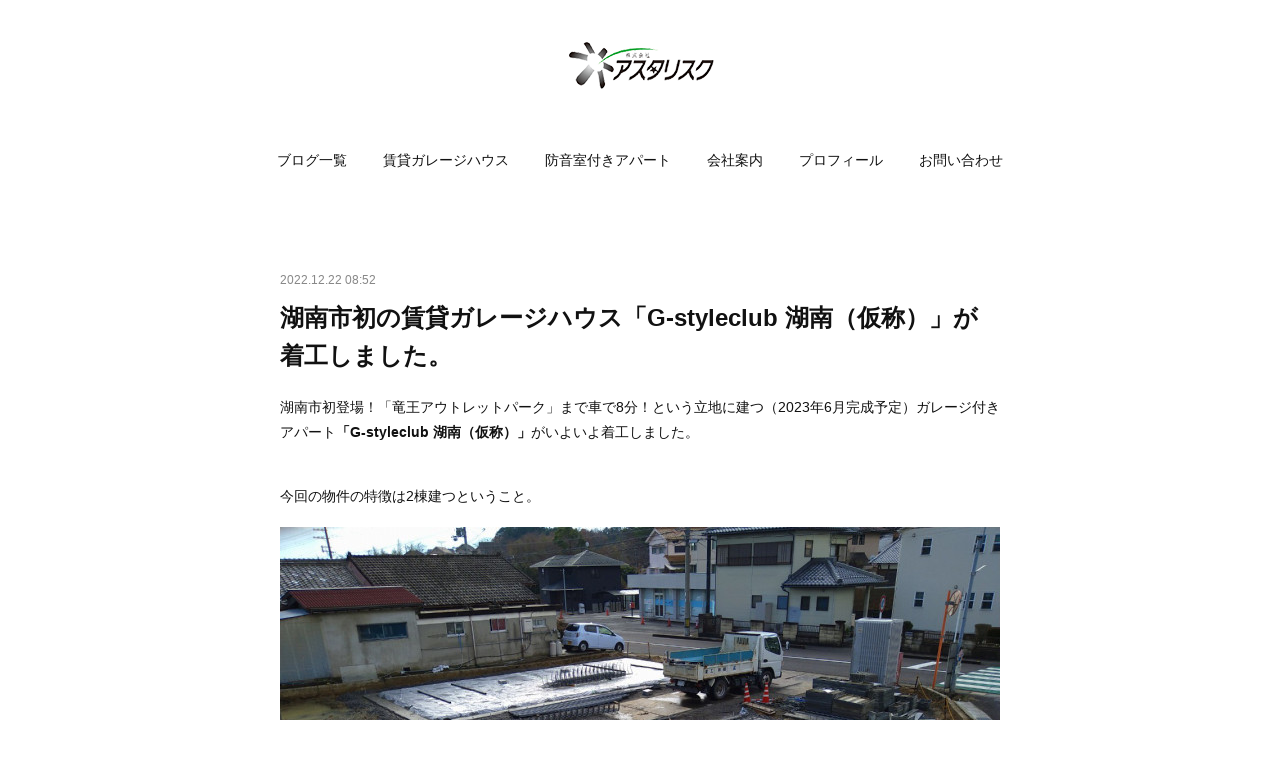

--- FILE ---
content_type: text/html; charset=utf-8
request_url: https://blog.asterisk-shiga.co.jp/posts/39997765
body_size: 10928
content:
<!doctype html>

            <html lang="ja" data-reactroot=""><head><meta charSet="UTF-8"/><meta http-equiv="X-UA-Compatible" content="IE=edge"/><meta name="viewport" content="width=device-width,user-scalable=no,initial-scale=1.0,minimum-scale=1.0,maximum-scale=1.0"/><title data-react-helmet="true">湖南市初の賃貸ガレージハウス「G-styleclub 湖南（仮称）」が着工しました。 | 滋賀・京都で賃貸ガレージハウスと防音室付きアパートを展開</title><link data-react-helmet="true" rel="canonical" href="https://blog.asterisk-shiga.co.jp/posts/39997765/"/><meta name="description" content="湖南市初登場！「竜王アウトレットパーク」まで車で8分！という立地に建つ（2023年6月完成予定）ガレージ付きアパート「G-styleclub 湖南（仮称）」がいよいよ着工しました。今回の物件の特徴は2"/><meta name="google-site-verification" content="o4O_vwk9nyhTv1yy1LXHDacrfs24AOQrtaqeQ3w7Usk"/><meta property="fb:app_id" content="522776621188656"/><meta property="og:url" content="https://blog.asterisk-shiga.co.jp/posts/39997765"/><meta property="og:type" content="article"/><meta property="og:title" content="湖南市初の賃貸ガレージハウス「G-styleclub 湖南（仮称）」が着工しました。"/><meta property="og:description" content="湖南市初登場！「竜王アウトレットパーク」まで車で8分！という立地に建つ（2023年6月完成予定）ガレージ付きアパート「G-styleclub 湖南（仮称）」がいよいよ着工しました。今回の物件の特徴は2"/><meta property="og:image" content="https://cdn.amebaowndme.com/madrid-prd/madrid-web/images/sites/428987/6db4bd6a8d0ddb72943038f534bb7864_13ff317d99edfa804fb7d846785d96e7.jpg"/><meta property="og:site_name" content="滋賀・京都で賃貸ガレージハウスと防音室付きアパートを展開"/><meta property="og:locale" content="ja_JP"/><meta name="twitter:card" content="summary_large_image"/><meta name="twitter:site" content="@amebaownd"/><meta name="twitter:title" content="湖南市初の賃貸ガレージハウス「G-styleclub 湖南（仮称）」が着工しました。 | 滋賀・京都で賃貸ガレージハウスと防音室付きアパートを展開"/><meta name="twitter:description" content="湖南市初登場！「竜王アウトレットパーク」まで車で8分！という立地に建つ（2023年6月完成予定）ガレージ付きアパート「G-styleclub 湖南（仮称）」がいよいよ着工しました。今回の物件の特徴は2"/><meta name="twitter:image" content="https://cdn.amebaowndme.com/madrid-prd/madrid-web/images/sites/428987/6db4bd6a8d0ddb72943038f534bb7864_13ff317d99edfa804fb7d846785d96e7.jpg"/><meta name="twitter:app:id:iphone" content="911640835"/><meta name="twitter:app:url:iphone" content="amebaownd://public/sites/428987/posts/39997765"/><meta name="twitter:app:id:googleplay" content="jp.co.cyberagent.madrid"/><meta name="twitter:app:url:googleplay" content="amebaownd://public/sites/428987/posts/39997765"/><meta name="twitter:app:country" content="US"/><link rel="amphtml" href="https://amp.amebaownd.com/posts/39997765"/><link rel="alternate" type="application/rss+xml" title="滋賀・京都で賃貸ガレージハウスと防音室付きアパートを展開" href="https://blog.asterisk-shiga.co.jp/rss.xml"/><link rel="alternate" type="application/atom+xml" title="滋賀・京都で賃貸ガレージハウスと防音室付きアパートを展開" href="https://blog.asterisk-shiga.co.jp/atom.xml"/><link rel="sitemap" type="application/xml" title="Sitemap" href="/sitemap.xml"/><link href="https://static.amebaowndme.com/madrid-frontend/css/user.min-a66be375c.css" rel="stylesheet" type="text/css"/><link href="https://static.amebaowndme.com/madrid-frontend/css/belle/index.min-a66be375c.css" rel="stylesheet" type="text/css"/><link rel="icon" href="https://cdn.amebaowndme.com/madrid-prd/madrid-web/images/sites/428987/608383decbeb3d603ca0dd2f039b0606_66af2654b13bd97ade2821fea6c5afcf.png?width=32&amp;height=32"/><link rel="apple-touch-icon" href="https://cdn.amebaowndme.com/madrid-prd/madrid-web/images/sites/428987/608383decbeb3d603ca0dd2f039b0606_66af2654b13bd97ade2821fea6c5afcf.png?width=180&amp;height=180"/><style id="site-colors" charSet="UTF-8">.u-nav-clr {
  color: #111111;
}
.u-nav-bdr-clr {
  border-color: #111111;
}
.u-nav-bg-clr {
  background-color: #eeeeee;
}
.u-nav-bg-bdr-clr {
  border-color: #eeeeee;
}
.u-site-clr {
  color: ;
}
.u-base-bg-clr {
  background-color: #ffffff;
}
.u-btn-clr {
  color: #aaaaaa;
}
.u-btn-clr:hover,
.u-btn-clr--active {
  color: rgba(170,170,170, 0.7);
}
.u-btn-clr--disabled,
.u-btn-clr:disabled {
  color: rgba(170,170,170, 0.5);
}
.u-btn-bdr-clr {
  border-color: #bbbbbb;
}
.u-btn-bdr-clr:hover,
.u-btn-bdr-clr--active {
  border-color: rgba(187,187,187, 0.7);
}
.u-btn-bdr-clr--disabled,
.u-btn-bdr-clr:disabled {
  border-color: rgba(187,187,187, 0.5);
}
.u-btn-bg-clr {
  background-color: #bbbbbb;
}
.u-btn-bg-clr:hover,
.u-btn-bg-clr--active {
  background-color: rgba(187,187,187, 0.7);
}
.u-btn-bg-clr--disabled,
.u-btn-bg-clr:disabled {
  background-color: rgba(187,187,187, 0.5);
}
.u-txt-clr {
  color: #111111;
}
.u-txt-clr--lv1 {
  color: rgba(17,17,17, 0.7);
}
.u-txt-clr--lv2 {
  color: rgba(17,17,17, 0.5);
}
.u-txt-clr--lv3 {
  color: rgba(17,17,17, 0.3);
}
.u-txt-bg-clr {
  background-color: #e7e7e7;
}
.u-lnk-clr,
.u-clr-area a {
  color: #b38d19;
}
.u-lnk-clr:visited,
.u-clr-area a:visited {
  color: rgba(179,141,25, 0.7);
}
.u-lnk-clr:hover,
.u-clr-area a:hover {
  color: rgba(179,141,25, 0.5);
}
.u-ttl-blk-clr {
  color: #111111;
}
.u-ttl-blk-bdr-clr {
  border-color: #111111;
}
.u-ttl-blk-bdr-clr--lv1 {
  border-color: #cfcfcf;
}
.u-bdr-clr {
  border-color: #e6e6e6;
}
.u-acnt-bdr-clr {
  border-color: #b38d19;
}
.u-acnt-bg-clr {
  background-color: #b38d19;
}
body {
  background-color: #ffffff;
}
blockquote {
  color: rgba(17,17,17, 0.7);
  border-left-color: #e6e6e6;
};</style><style id="user-css" charSet="UTF-8">;</style><style media="screen and (max-width: 800px)" id="user-sp-css" charSet="UTF-8">;</style><script>
              (function(i,s,o,g,r,a,m){i['GoogleAnalyticsObject']=r;i[r]=i[r]||function(){
              (i[r].q=i[r].q||[]).push(arguments)},i[r].l=1*new Date();a=s.createElement(o),
              m=s.getElementsByTagName(o)[0];a.async=1;a.src=g;m.parentNode.insertBefore(a,m)
              })(window,document,'script','//www.google-analytics.com/analytics.js','ga');
            </script></head><body id="mdrd-a66be375c" class="u-txt-clr u-base-bg-clr theme-belle plan-premium hide-owndbar "><noscript><iframe src="//www.googletagmanager.com/ns.html?id=GTM-PXK9MM" height="0" width="0" style="display:none;visibility:hidden"></iframe></noscript><script>
            (function(w,d,s,l,i){w[l]=w[l]||[];w[l].push({'gtm.start':
            new Date().getTime(),event:'gtm.js'});var f=d.getElementsByTagName(s)[0],
            j=d.createElement(s),dl=l!='dataLayer'?'&l='+l:'';j.async=true;j.src=
            '//www.googletagmanager.com/gtm.js?id='+i+dl;f.parentNode.insertBefore(j,f);
            })(window,document, 'script', 'dataLayer', 'GTM-PXK9MM');
            </script><div id="content"><div class="page " data-reactroot=""><div class="page__outer"><div class="page__inner u-base-bg-clr"><header class="page__header header"><div class="header__inner u-nav-bg-bdr-clr"><div class="site-icon"><div><img alt=""/></div></div><nav role="navigation" class="header__nav global-nav js-nav-overflow-criterion "><ul class="global-nav__list u-base-bg-clr u-nav-bg-bdr-clr "><li role="button" class="global-nav__item u-nav-bg-bdr-clr js-nav-item "><a target="" class="u-nav-clr u-font u-nav-bdr-clr" href="/">ブログ一覧</a></li><li role="button" class="global-nav__item u-nav-bg-bdr-clr js-nav-item "><a href="http://asterisk-shiga.co.jp/" target="_blank" class="u-nav-clr u-font u-nav-bdr-clr">賃貸ガレージハウス</a></li><li role="button" class="global-nav__item u-nav-bg-bdr-clr js-nav-item "><a href="https://asterisk-shiga.co.jp/kanade/" target="_blank" class="u-nav-clr u-font u-nav-bdr-clr">防音室付きアパート</a></li><li role="button" class="global-nav__item u-nav-bg-bdr-clr js-nav-item "><a href="http://asterisk-shiga.co.jp/company/" target="_blank" class="u-nav-clr u-font u-nav-bdr-clr">会社案内</a></li><li role="button" class="global-nav__item u-nav-bg-bdr-clr js-nav-item "><a target="" class="u-nav-clr u-font u-nav-bdr-clr" href="/pages/1643502/profile">プロフィール</a></li><li role="button" class="global-nav__item u-nav-bg-bdr-clr js-nav-item "><a href="http://asterisk-shiga.co.jp/contact/" target="" class="u-nav-clr u-font u-nav-bdr-clr">お問い合わせ</a></li></ul></nav><button class="header__icon icon icon--menu2 u-nav-clr"></button></div></header><div><div class="page__main--outer"><div role="main" class="page__main page__main--blog-detail"><div class="section"><div class="blog-article-outer"><article class="blog-article"><div class="blog-article__inner"><div class="blog-article__header"><time class="blog-article__date u-txt-clr u-txt-clr--lv2" dateTime="2022-12-22T08:52:18Z">2022.12.22 08:52</time></div><div class="blog-article__content"><div class="blog-article__title blog-title"><h1 class="blog-title__text u-txt-clr">湖南市初の賃貸ガレージハウス「G-styleclub 湖南（仮称）」が着工しました。</h1></div><div class="blog-article__body blog-body"><div class="blog-body__item"><div class="blog-body__text u-txt-clr u-clr-area" data-block-type="text"><p>湖南市初登場！「竜王アウトレットパーク」まで車で8分！という立地に建つ（2023年6月完成予定）ガレージ付きアパート<b>「G-styleclub 湖南（仮称）」</b>がいよいよ着工しました。</p><p><br></p><p>今回の物件の特徴は2棟建つということ。</p></div></div><div class="blog-body__item"><div class="img img__item-- img__item--fit"><div><img alt=""/></div></div></div><div class="blog-body__item"><div class="blog-body__text u-txt-clr u-clr-area" data-block-type="text"><p>基礎が2つあることが確認できると思いますが、間に道を作ってその道を隔てて2棟建てるという計画です。</p></div></div><div class="blog-body__item"><div class="img img__item-- img__item--fit"><div><img alt=""/></div></div></div><div class="blog-body__item"><div class="blog-body__text u-txt-clr u-clr-area" data-block-type="text"><p>こちらが完成予想図。（※イメージパースのため実物とは異なる部分があります）</p><p><br></p><p>各部屋もバラエティに富んでいて、<b>1Kロフト付き</b>が2戸、<b>1LDK</b>が2戸、<b>1LDKロフト付き</b>が1戸の　計5戸となっています。</p><p><br></p><p><u><b><a class="u-lnk-clr" href="https://g-styleclub.com/qs/object/objectdetail/193">物件詳細はこちらから。</a></b></u></p><p><u><br></u></p><p>これから寒い時期に突入し、職人さんにとって過酷な環境になりますが、くれぐれも怪我や事故のないよう、安全に竣工していただけることを心より願っています。</p><p><u><br></u></p></div></div></div></div><div class="blog-article__footer"><div class="bloginfo"><div class="bloginfo__category bloginfo-category"><ul class="bloginfo-category__list bloginfo-category-list"><li class="bloginfo-category-list__item"><a class="u-txt-clr u-txt-clr--lv2" href="/posts/categories/2622385">物件案内<!-- -->(<!-- -->149<!-- -->)</a></li><li class="bloginfo-category-list__item"><a class="u-txt-clr u-txt-clr--lv2" href="/posts/categories/1064245">賃貸ガレージハウス<!-- -->(<!-- -->192<!-- -->)</a></li><li class="bloginfo-category-list__item"><a class="u-txt-clr u-txt-clr--lv2" href="/posts/categories/1064241">賃貸経営<!-- -->(<!-- -->90<!-- -->)</a></li><li class="bloginfo-category-list__item"><a class="u-txt-clr u-txt-clr--lv2" href="/posts/categories/1064240">土地活用<!-- -->(<!-- -->33<!-- -->)</a></li></ul></div></div><div class="reblog-btn-outer"><div class="reblog-btn-body"><button class="reblog-btn"><span class="reblog-btn__inner"><span class="icon icon--reblog2"></span></span></button></div></div></div></div><div class="complementary-outer complementary-outer--slot2"><div class="complementary complementary--siteFollow "><div class="block-type--siteFollow"><div class="site-follow u-bdr-clr"><div class="site-follow__img"><div><img alt=""/></div></div><div class="site-follow__body"><p class="site-follow__title u-txt-clr"><span class="site-follow__title-inner ">滋賀・京都で賃貸ガレージハウスと防音室付きアパートを展開</span></p><p class="site-follow__text u-txt-clr u-txt-clr--lv1">株式会社アスタリスクでは、滋賀と京都で付加価値の高い賃貸住宅を企画・展開しています。他にはない商品を、土地オーナー様には建築のご提案、入居希望者には独自の会員サービスを展開しています。</p><div class="site-follow__btn-outer"><button class="site-follow__btn site-follow__btn--yet"><div class="site-follow__btn-text"><span aria-hidden="true" class="site-follow__icon icon icon--plus"></span>フォロー</div></button></div></div></div></div></div><div class="complementary complementary--button "><div class="block-type--button"><div class="btn btn--center"><a target="_blank" class="btn__item u-btn-bdr-clr u-btn-clr u-font btn__item--l" href="http://asterisk-shiga.co.jp/">サービスについて詳しく</a></div></div></div><div class="complementary complementary--divider "><div class="block-type--divider"><hr class="divider u-bdr-clr"/></div></div><div class="complementary complementary--relatedPosts "><div class="block-type--relatedPosts"></div></div><div class="complementary complementary--postPrevNext "><div class="block-type--postPrevNext"><div class="pager pager--type1"><ul class="pager__list"><li class="pager__item pager__item--prev pager__item--bg"><a class="pager__item-inner " style="background-image:url(https://cdn.amebaowndme.com/madrid-prd/madrid-web/images/sites/428987/9bdcb4e662634cac6cc58b3427310449_7b2ae2d8538bdabd386649667698cfee.jpg?width=400)" href="/posts/40017744"><time class="pager__date " dateTime="2022-12-26T08:39:15Z">2022.12.26 08:39</time><div><span class="pager__description ">2022年の振り返りと年末のご挨拶</span></div><span aria-hidden="true" class="pager__icon icon icon--disclosure-l4 "></span></a></li><li class="pager__item pager__item--next pager__item--bg"><a class="pager__item-inner " style="background-image:url(https://cdn.amebaowndme.com/madrid-prd/madrid-web/images/sites/428987/feed92afa43073dee42db69f42bcd519_307ec3313c3bdbe018e6f0abbb27999b.jpg?width=400)" href="/posts/39928586"><time class="pager__date " dateTime="2022-12-18T07:21:15Z">2022.12.18 07:21</time><div><span class="pager__description ">近江八幡に「2階LDKのメゾネット賃貸」が完成します。</span></div><span aria-hidden="true" class="pager__icon icon icon--disclosure-r4 "></span></a></li></ul></div></div></div><div class="complementary complementary--divider "><div class="block-type--divider"><hr class="divider u-bdr-clr"/></div></div></div><div class="blog-article__comment"><div class="comment-list js-comment-list" style="display:none"><div><p class="comment-count u-txt-clr u-txt-clr--lv2"><span>0</span>コメント</p><ul><li class="comment-list__item comment-item js-comment-form"><div class="comment-item__body"><form class="comment-item__form u-bdr-clr "><div class="comment-item__form-head"><textarea type="text" id="post-comment" maxLength="1100" placeholder="コメントする..." class="comment-item__input"></textarea></div><div class="comment-item__form-foot"><p class="comment-item__count-outer"><span class="comment-item__count ">1000</span> / 1000</p><button type="submit" disabled="" class="comment-item__submit">投稿</button></div></form></div></li></ul></div></div></div><div class="complementary-outer complementary-outer--slot3"><div class="complementary complementary--shareButton "><div class="block-type--shareButton"><div class="share share--filled share--filled-4"><button class="share__btn--facebook share__btn share__btn--filled"><span aria-hidden="true" class="icon--facebook icon"></span></button><button class="share__btn--twitter share__btn share__btn--filled"><span aria-hidden="true" class="icon--twitter icon"></span></button><button class="share__btn--nanagogo share__btn share__btn--filled"><span aria-hidden="true" class="icon--nanagogo icon"></span></button></div></div></div><div class="complementary complementary--html "><div class="block-type--html"><div class="block u-clr-area"><iframe seamless="" style="height:16px" class="js-mdrd-block-html-target block-html__frame"></iframe></div></div></div></div><div class="pswp" tabindex="-1" role="dialog" aria-hidden="true"><div class="pswp__bg"></div><div class="pswp__scroll-wrap"><div class="pswp__container"><div class="pswp__item"></div><div class="pswp__item"></div><div class="pswp__item"></div></div><div class="pswp__ui pswp__ui--hidden"><div class="pswp__top-bar"><div class="pswp__counter"></div><button class="pswp__button pswp__button--close" title="Close (Esc)"></button><button class="pswp__button pswp__button--share" title="Share"></button><button class="pswp__button pswp__button--fs" title="Toggle fullscreen"></button><button class="pswp__button pswp__button--zoom" title="Zoom in/out"></button><div class="pswp__preloader"><div class="pswp__preloader__icn"><div class="pswp__preloader__cut"><div class="pswp__preloader__donut"></div></div></div></div></div><div class="pswp__share-modal pswp__share-modal--hidden pswp__single-tap"><div class="pswp__share-tooltip"></div></div><div class="pswp__button pswp__button--close pswp__close"><span class="pswp__close__item pswp__close"></span><span class="pswp__close__item pswp__close"></span></div><div class="pswp__bottom-bar"><button class="pswp__button pswp__button--arrow--left js-lightbox-arrow" title="Previous (arrow left)"></button><button class="pswp__button pswp__button--arrow--right js-lightbox-arrow" title="Next (arrow right)"></button></div><div class=""><div class="pswp__caption"><div class="pswp__caption"></div><div class="pswp__caption__link"><a class="js-link"></a></div></div></div></div></div></div></article></div></div></div></div></div><footer role="contentinfo" class="page__footer footer" style="opacity:1 !important;visibility:visible !important;text-indent:0 !important;overflow:visible !important;position:static !important"><div class="footer__inner u-bdr-clr " style="opacity:1 !important;visibility:visible !important;text-indent:0 !important;overflow:visible !important;display:block !important;transform:none !important"><div class="footer__item u-bdr-clr" style="opacity:1 !important;visibility:visible !important;text-indent:0 !important;overflow:visible !important;display:block !important;transform:none !important"><p class="footer__copyright u-font"><small class="u-txt-clr u-txt-clr--lv2 u-font" style="color:rgba(17,17,17, 0.5) !important">copyright © 滋賀の不動産投資　株式会社アスタリスク All Rights Reserved.</small></p></div></div></footer></div></div><div class="toast"></div></div></div><script charSet="UTF-8">window.mdrdEnv="prd";</script><script charSet="UTF-8">window.INITIAL_STATE={"authenticate":{"authCheckCompleted":false,"isAuthorized":false},"blogPostReblogs":{},"category":{},"currentSite":{"fetching":false,"status":null,"site":{}},"shopCategory":{},"categories":{},"notifications":{},"page":{},"paginationTitle":{},"postArchives":{},"postComments":{"39997765":{"data":[],"pagination":{"total":0,"offset":0,"limit":0,"cursors":{"after":"","before":""}},"fetching":false},"submitting":false,"postStatus":null},"postDetail":{"postDetail-blogPostId:39997765":{"fetching":false,"loaded":true,"meta":{"code":200},"data":{"id":"39997765","userId":"585633","siteId":"428987","status":"publish","title":"湖南市初の賃貸ガレージハウス「G-styleclub 湖南（仮称）」が着工しました。","contents":[{"type":"text","format":"html","value":"\u003Cp\u003E湖南市初登場！「竜王アウトレットパーク」まで車で8分！という立地に建つ（2023年6月完成予定）ガレージ付きアパート\u003Cb\u003E「G-styleclub 湖南（仮称）」\u003C\u002Fb\u003Eがいよいよ着工しました。\u003C\u002Fp\u003E\u003Cp\u003E\u003Cbr\u003E\u003C\u002Fp\u003E\u003Cp\u003E今回の物件の特徴は2棟建つということ。\u003C\u002Fp\u003E"},{"type":"image","fit":true,"scale":1,"align":"","url":"https:\u002F\u002Fcdn.amebaowndme.com\u002Fmadrid-prd\u002Fmadrid-web\u002Fimages\u002Fsites\u002F428987\u002F6db4bd6a8d0ddb72943038f534bb7864_13ff317d99edfa804fb7d846785d96e7.jpg","link":"","width":1280,"height":960,"target":"_self","lightboxIndex":0},{"type":"text","format":"html","value":"\u003Cp\u003E基礎が2つあることが確認できると思いますが、間に道を作ってその道を隔てて2棟建てるという計画です。\u003C\u002Fp\u003E"},{"type":"image","fit":true,"scale":1,"align":"","url":"https:\u002F\u002Fcdn.amebaowndme.com\u002Fmadrid-prd\u002Fmadrid-web\u002Fimages\u002Fsites\u002F428987\u002Ffb1cc241a7adca3af17aebfd698f847e_378b89085dc2cdb24c857fa5f98e5bb7.jpg","link":"","width":1870,"height":1264,"target":"_self","lightboxIndex":1},{"type":"text","format":"html","value":"\u003Cp\u003Eこちらが完成予想図。（※イメージパースのため実物とは異なる部分があります）\u003C\u002Fp\u003E\u003Cp\u003E\u003Cbr\u003E\u003C\u002Fp\u003E\u003Cp\u003E各部屋もバラエティに富んでいて、\u003Cb\u003E1Kロフト付き\u003C\u002Fb\u003Eが2戸、\u003Cb\u003E1LDK\u003C\u002Fb\u003Eが2戸、\u003Cb\u003E1LDKロフト付き\u003C\u002Fb\u003Eが1戸の　計5戸となっています。\u003C\u002Fp\u003E\u003Cp\u003E\u003Cbr\u003E\u003C\u002Fp\u003E\u003Cp\u003E\u003Cu\u003E\u003Cb\u003E\u003Ca href=\"https:\u002F\u002Fg-styleclub.com\u002Fqs\u002Fobject\u002Fobjectdetail\u002F193\" class=\"u-lnk-clr\"\u003E物件詳細はこちらから。\u003C\u002Fa\u003E\u003C\u002Fb\u003E\u003C\u002Fu\u003E\u003C\u002Fp\u003E\u003Cp\u003E\u003Cu\u003E\u003Cbr\u003E\u003C\u002Fu\u003E\u003C\u002Fp\u003E\u003Cp\u003Eこれから寒い時期に突入し、職人さんにとって過酷な環境になりますが、くれぐれも怪我や事故のないよう、安全に竣工していただけることを心より願っています。\u003C\u002Fp\u003E\u003Cp\u003E\u003Cu\u003E\u003Cbr\u003E\u003C\u002Fu\u003E\u003C\u002Fp\u003E"}],"urlPath":"","publishedUrl":"https:\u002F\u002Fblog.asterisk-shiga.co.jp\u002Fposts\u002F39997765","ogpDescription":"","ogpImageUrl":"","contentFiltered":"","viewCount":0,"commentCount":0,"reblogCount":0,"prevBlogPost":{"id":"40017744","title":"2022年の振り返りと年末のご挨拶","summary":"2022年前半は、ガレージハウスの完成見学会を彦根市（1月）と草津市（5月）で開催させていただくことができました。彦根では2棟目、草津では3棟目のガレージハウスでしたが、お陰様で即満室となり、入居者様にもオーナー様にも大変喜んでいただきました。2月には、築100年の古い民家を解体し、太い柱や梁を別の場所に運搬して再利用しながら新しく建て直すという工事がスタート。この移築した古民家を、賃貸用途として「カフェ」と「アパート」と「レンタルスペース」の複合活用をする試みです。","imageUrl":"https:\u002F\u002Fcdn.amebaowndme.com\u002Fmadrid-prd\u002Fmadrid-web\u002Fimages\u002Fsites\u002F428987\u002F9bdcb4e662634cac6cc58b3427310449_7b2ae2d8538bdabd386649667698cfee.jpg","publishedAt":"2022-12-26T08:39:15Z"},"nextBlogPost":{"id":"39928586","title":"近江八幡に「2階LDKのメゾネット賃貸」が完成します。","summary":"近江八幡市西本郷町に新しい賃貸住宅が完成します。（令和5年8月完成予定）今回の建築計画は、「奥行きが約80m、間口が約10ｍという非常に細長い土地を上手く活用できないだろうか」というご相談から始まりました。土地の形状的に活用が難しいだけでなく、間口の狭さゆえに隣家が影となり日あたりも悪く、地主様もお困りでした。そこで、弊社では現地を視察し、2階部分は十分な採光が望めると判断。2階をLDKとしたメゾネット式の1LDKを立案しました。2階にLDKを配置するメリットは、リビングに採光が取れるだけではありません。人目につきにくいためプライバシーも確保できます。これを生かし、2階に大型のバルコニーテラスを設けました。明るい日差しと開放感、そしてプライバシーを両立したバルコニーはアウトドアリビングとして、読書をしたりバーベキューをしたり楽しんでいただけるようになります。","imageUrl":"https:\u002F\u002Fcdn.amebaowndme.com\u002Fmadrid-prd\u002Fmadrid-web\u002Fimages\u002Fsites\u002F428987\u002Ffeed92afa43073dee42db69f42bcd519_307ec3313c3bdbe018e6f0abbb27999b.jpg","publishedAt":"2022-12-18T07:21:15Z"},"rebloggedPost":false,"blogCategories":[{"id":"2622385","siteId":"428987","label":"物件案内","publishedCount":149,"createdAt":"2019-12-08T03:19:36Z","updatedAt":"2025-09-20T06:22:39Z"},{"id":"1064245","siteId":"428987","label":"賃貸ガレージハウス","publishedCount":192,"createdAt":"2018-02-08T08:36:00Z","updatedAt":"2025-09-20T06:22:39Z"},{"id":"1064241","siteId":"428987","label":"賃貸経営","publishedCount":90,"createdAt":"2018-02-08T08:35:21Z","updatedAt":"2018-02-24T09:47:42Z"},{"id":"1064240","siteId":"428987","label":"土地活用","publishedCount":33,"createdAt":"2018-02-08T08:35:12Z","updatedAt":"2018-02-24T09:47:42Z"}],"user":{"id":"585633","nickname":"合同会社アスタリスク","description":"","official":false,"photoUrl":"https:\u002F\u002Fprofile-api.ameba.jp\u002Fv2\u002Fas\u002Fs90c2464b1eedd5f67297271684076569f0dbf14\u002FprofileImage?cat=300","followingCount":1,"createdAt":"2018-02-24T04:48:16Z","updatedAt":"2026-01-14T01:51:08Z"},"updateUser":{"id":"585633","nickname":"合同会社アスタリスク","description":"","official":false,"photoUrl":"https:\u002F\u002Fprofile-api.ameba.jp\u002Fv2\u002Fas\u002Fs90c2464b1eedd5f67297271684076569f0dbf14\u002FprofileImage?cat=300","followingCount":1,"createdAt":"2018-02-24T04:48:16Z","updatedAt":"2026-01-14T01:51:08Z"},"comments":{"pagination":{"total":0,"offset":0,"limit":0,"cursors":{"after":"","before":""}},"data":[]},"publishedAt":"2022-12-22T08:52:18Z","createdAt":"2022-12-22T08:52:21Z","updatedAt":"2022-12-22T08:52:21Z","version":1}}},"postList":{},"shopList":{},"shopItemDetail":{},"pureAd":{},"keywordSearch":{},"proxyFrame":{"loaded":false},"relatedPostList":{},"route":{"route":{"path":"\u002Fposts\u002F:blog_post_id","component":function Connect(props, context) {
        _classCallCheck(this, Connect);

        var _this = _possibleConstructorReturn(this, _Component.call(this, props, context));

        _this.version = version;
        _this.store = props.store || context.store;

        (0, _invariant2["default"])(_this.store, 'Could not find "store" in either the context or ' + ('props of "' + connectDisplayName + '". ') + 'Either wrap the root component in a <Provider>, ' + ('or explicitly pass "store" as a prop to "' + connectDisplayName + '".'));

        var storeState = _this.store.getState();
        _this.state = { storeState: storeState };
        _this.clearCache();
        return _this;
      },"route":{"id":"0","type":"blog_post_detail","idForType":"0","title":"","urlPath":"\u002Fposts\u002F:blog_post_id","isHomePage":false}},"params":{"blog_post_id":"39997765"},"location":{"pathname":"\u002Fposts\u002F39997765","search":"","hash":"","action":"POP","key":"f1e8sc","query":{}}},"siteConfig":{"tagline":"株式会社アスタリスクでは、滋賀と京都で付加価値の高い賃貸住宅を企画・展開しています。他にはない商品を、土地オーナー様には建築のご提案、入居希望者には独自の会員サービスを展開しています。","title":"滋賀・京都で賃貸ガレージハウスと防音室付きアパートを展開","copyright":"copyright © 滋賀の不動産投資　株式会社アスタリスク All Rights Reserved.","iconUrl":"https:\u002F\u002Fcdn.amebaowndme.com\u002Fmadrid-prd\u002Fmadrid-web\u002Fimages\u002Fsites\u002F428987\u002F785ce6fa90eb0a3a529f803047141f91_05e859c3695579da1ac443fb87b1811b.png","logoUrl":"https:\u002F\u002Fcdn.amebaowndme.com\u002Fmadrid-prd\u002Fmadrid-web\u002Fimages\u002Fsites\u002F428987\u002Fb5e85dacb8f28f1454562b699b1c08e5_574d44ee976c35b874bb9bdd4f3599b6.png","coverImageUrl":"https:\u002F\u002Fcdn.amebaowndme.com\u002Fmadrid-prd\u002Fmadrid-web\u002Fimages\u002Fsites\u002F428987\u002Fd6b12f8b47ef9d0cc913966fd3923d96_6d70bdc86b3224504019ba36cffe31f8.jpg","homePageId":"1643501","siteId":"428987","siteCategoryIds":[371,372],"themeId":"8","theme":"belle","shopId":"","openedShop":false,"shop":{"law":{"userType":"","corporateName":"","firstName":"","lastName":"","zipCode":"","prefecture":"","address":"","telNo":"","aboutContact":"","aboutPrice":"","aboutPay":"","aboutService":"","aboutReturn":""},"privacyPolicy":{"operator":"","contact":"","collectAndUse":"","restrictionToThirdParties":"","supervision":"","disclosure":"","cookie":""}},"user":{"id":"568671","nickname":"横江泰典","photoUrl":"","createdAt":"2018-01-28T18:24:03Z","updatedAt":"2025-06-27T06:03:40Z"},"commentApproval":"reject","plan":{"id":"6","name":"premium-annual","ownd_header":true,"powered_by":true,"pure_ads":true},"verifiedType":"general","navigations":[{"title":"ブログ一覧","urlPath":".\u002F","target":"_self","pageId":"1643501"},{"title":"賃貸ガレージハウス","urlPath":"http:\u002F\u002Fasterisk-shiga.co.jp\u002F","target":"_blank","pageId":"0"},{"title":"防音室付きアパート","urlPath":"https:\u002F\u002Fasterisk-shiga.co.jp\u002Fkanade\u002F","target":"_blank","pageId":"0"},{"title":"会社案内","urlPath":"http:\u002F\u002Fasterisk-shiga.co.jp\u002Fcompany\u002F","target":"_blank","pageId":"0"},{"title":"プロフィール","urlPath":".\u002Fpages\u002F1643502\u002Fprofile","target":"_self","pageId":"1643502"},{"title":"お問い合わせ","urlPath":"http:\u002F\u002Fasterisk-shiga.co.jp\u002Fcontact\u002F","target":"_self","pageId":"0"}],"routings":[{"id":"0","type":"blog","idForType":"0","title":"","urlPath":"\u002Fposts\u002Fpage\u002F:page_num","isHomePage":false},{"id":"0","type":"blog_post_archive","idForType":"0","title":"","urlPath":"\u002Fposts\u002Farchives\u002F:yyyy\u002F:mm","isHomePage":false},{"id":"0","type":"blog_post_archive","idForType":"0","title":"","urlPath":"\u002Fposts\u002Farchives\u002F:yyyy\u002F:mm\u002Fpage\u002F:page_num","isHomePage":false},{"id":"0","type":"blog_post_category","idForType":"0","title":"","urlPath":"\u002Fposts\u002Fcategories\u002F:category_id","isHomePage":false},{"id":"0","type":"blog_post_category","idForType":"0","title":"","urlPath":"\u002Fposts\u002Fcategories\u002F:category_id\u002Fpage\u002F:page_num","isHomePage":false},{"id":"0","type":"author","idForType":"0","title":"","urlPath":"\u002Fauthors\u002F:user_id","isHomePage":false},{"id":"0","type":"author","idForType":"0","title":"","urlPath":"\u002Fauthors\u002F:user_id\u002Fpage\u002F:page_num","isHomePage":false},{"id":"0","type":"blog_post_category","idForType":"0","title":"","urlPath":"\u002Fposts\u002Fcategory\u002F:category_id","isHomePage":false},{"id":"0","type":"blog_post_category","idForType":"0","title":"","urlPath":"\u002Fposts\u002Fcategory\u002F:category_id\u002Fpage\u002F:page_num","isHomePage":false},{"id":"0","type":"blog_post_detail","idForType":"0","title":"","urlPath":"\u002Fposts\u002F:blog_post_id","isHomePage":false},{"id":"0","type":"keywordSearch","idForType":"0","title":"","urlPath":"\u002Fsearch\u002Fq\u002F:query","isHomePage":false},{"id":"0","type":"keywordSearch","idForType":"0","title":"","urlPath":"\u002Fsearch\u002Fq\u002F:query\u002Fpage\u002F:page_num","isHomePage":false},{"id":"1643502","type":"static","idForType":"0","title":"プロフィール","urlPath":"\u002Fpages\u002F1643502\u002F","isHomePage":false},{"id":"1643502","type":"static","idForType":"0","title":"プロフィール","urlPath":"\u002Fpages\u002F1643502\u002F:url_path","isHomePage":false},{"id":"1643501","type":"blog","idForType":"0","title":"ブログ一覧","urlPath":"\u002Fpages\u002F1643501\u002F","isHomePage":true},{"id":"1643501","type":"blog","idForType":"0","title":"ブログ一覧","urlPath":"\u002Fpages\u002F1643501\u002F:url_path","isHomePage":true},{"id":"1643501","type":"blog","idForType":"0","title":"ブログ一覧","urlPath":"\u002F","isHomePage":true}],"siteColors":{"navigationBackground":"#eeeeee","navigationText":"#111111","siteTitleText":"","background":"#ffffff","buttonBackground":"#bbbbbb","buttonText":"#aaaaaa","text":"#111111","link":"#b38d19","titleBlock":"#111111","border":"#e6e6e6","accent":"#b38d19"},"wovnioAttribute":"","useAuthorBlock":false,"twitterHashtags":"","createdAt":"2018-02-08T08:03:17Z","seoTitle":"滋賀の土地活用・賃貸経営・ガレージハウス｜合同会社アスタリスクのブログ","isPreview":false,"siteCategory":[{"id":"371","label":"会社や団体"},{"id":"372","label":"企業"}],"previewPost":null,"previewShopItem":null,"hasAmebaIdConnection":false,"serverTime":"2026-01-22T09:00:57Z","complementaries":{"1":{"contents":{"layout":{"rows":[{"columns":[{"blocks":[]}]}]}},"created_at":"2018-02-08T08:28:47Z","updated_at":"2025-06-16T03:38:43Z"},"2":{"contents":{"layout":{"rows":[{"columns":[{"blocks":[{"type":"siteFollow","description":""},{"type":"button","title":"サービスについて詳しく","align":"center","size":"l","target":"_blank","url":"http:\u002F\u002Fasterisk-shiga.co.jp\u002F"},{"type":"divider"},{"type":"relatedPosts","layoutType":"listl","showHeading":true,"heading":"関連記事","limit":3},{"type":"postPrevNext","showImage":true},{"type":"divider"}]}]}]}},"created_at":"2018-02-08T08:03:17Z","updated_at":"2025-06-16T03:38:43Z"},"3":{"contents":{"layout":{"rows":[{"columns":[{"blocks":[{"type":"shareButton","design":"filled","providers":["facebook","twitter","nanagogo","line"]},{"type":"html","source":"\u003C!-- リマーケティング タグの Google コード --\u003E\n\u003Cscript type=\"text\u002Fjavascript\"\u003E\n\u002F* \u003C![CDATA[ *\u002F\nvar google_conversion_id = 831588341;\nvar google_custom_params = window.google_tag_params;\nvar google_remarketing_only = true;\n\u002F* ]]\u003E *\u002F\n\u003C\u002Fscript\u003E\n\u003Cscript type=\"text\u002Fjavascript\" src=\"\u002F\u002Fwww.googleadservices.com\u002Fpagead\u002Fconversion.js\"\u003E\n\u003C\u002Fscript\u003E\n\u003Cnoscript\u003E\n\u003Cdiv style=\"display:inline;\"\u003E\n\u003Cimg height=\"1\" width=\"1\" style=\"border-style:none;\" alt=\"\" src=\"\u002F\u002Fgoogleads.g.doubleclick.net\u002Fpagead\u002Fviewthroughconversion\u002F831588341\u002F?guid=ON&amp;script=0\"\u002F\u003E\n\u003C\u002Fdiv\u003E\n\u003C\u002Fnoscript\u003E\n"}]}]}]}},"created_at":"2018-02-08T08:28:47Z","updated_at":"2025-06-16T03:38:43Z"},"4":{"contents":{"layout":{"rows":[{"columns":[{"blocks":[]}]}]}},"created_at":"2018-02-08T08:28:47Z","updated_at":"2025-06-16T03:38:43Z"},"11":{"contents":{"layout":{"rows":[{"columns":[{"blocks":[{"type":"post","mode":"summary","title":"記事一覧","buttonTitle":"もっと見る","limit":10,"layoutType":"sidebarm","categoryIds":"0","showTitle":true,"showButton":true,"sortType":"recent"},{"type":"siteFollow","description":""},{"type":"keywordSearch","heading":"","showHeading":false},{"type":"postsArchive","heading":"アーカイブ","showHeading":true,"design":"list"}]}]}]}},"created_at":"2018-02-08T08:03:17Z","updated_at":"2019-04-23T04:21:26Z"}},"siteColorsCss":".u-nav-clr {\n  color: #111111;\n}\n.u-nav-bdr-clr {\n  border-color: #111111;\n}\n.u-nav-bg-clr {\n  background-color: #eeeeee;\n}\n.u-nav-bg-bdr-clr {\n  border-color: #eeeeee;\n}\n.u-site-clr {\n  color: ;\n}\n.u-base-bg-clr {\n  background-color: #ffffff;\n}\n.u-btn-clr {\n  color: #aaaaaa;\n}\n.u-btn-clr:hover,\n.u-btn-clr--active {\n  color: rgba(170,170,170, 0.7);\n}\n.u-btn-clr--disabled,\n.u-btn-clr:disabled {\n  color: rgba(170,170,170, 0.5);\n}\n.u-btn-bdr-clr {\n  border-color: #bbbbbb;\n}\n.u-btn-bdr-clr:hover,\n.u-btn-bdr-clr--active {\n  border-color: rgba(187,187,187, 0.7);\n}\n.u-btn-bdr-clr--disabled,\n.u-btn-bdr-clr:disabled {\n  border-color: rgba(187,187,187, 0.5);\n}\n.u-btn-bg-clr {\n  background-color: #bbbbbb;\n}\n.u-btn-bg-clr:hover,\n.u-btn-bg-clr--active {\n  background-color: rgba(187,187,187, 0.7);\n}\n.u-btn-bg-clr--disabled,\n.u-btn-bg-clr:disabled {\n  background-color: rgba(187,187,187, 0.5);\n}\n.u-txt-clr {\n  color: #111111;\n}\n.u-txt-clr--lv1 {\n  color: rgba(17,17,17, 0.7);\n}\n.u-txt-clr--lv2 {\n  color: rgba(17,17,17, 0.5);\n}\n.u-txt-clr--lv3 {\n  color: rgba(17,17,17, 0.3);\n}\n.u-txt-bg-clr {\n  background-color: #e7e7e7;\n}\n.u-lnk-clr,\n.u-clr-area a {\n  color: #b38d19;\n}\n.u-lnk-clr:visited,\n.u-clr-area a:visited {\n  color: rgba(179,141,25, 0.7);\n}\n.u-lnk-clr:hover,\n.u-clr-area a:hover {\n  color: rgba(179,141,25, 0.5);\n}\n.u-ttl-blk-clr {\n  color: #111111;\n}\n.u-ttl-blk-bdr-clr {\n  border-color: #111111;\n}\n.u-ttl-blk-bdr-clr--lv1 {\n  border-color: #cfcfcf;\n}\n.u-bdr-clr {\n  border-color: #e6e6e6;\n}\n.u-acnt-bdr-clr {\n  border-color: #b38d19;\n}\n.u-acnt-bg-clr {\n  background-color: #b38d19;\n}\nbody {\n  background-color: #ffffff;\n}\nblockquote {\n  color: rgba(17,17,17, 0.7);\n  border-left-color: #e6e6e6;\n}","siteFont":{"id":"20","name":"EB Garamond"},"siteCss":"","siteSpCss":"","meta":{"Title":"湖南市初の賃貸ガレージハウス「G-styleclub 湖南（仮称）」が着工しました。 | 滋賀の土地活用・賃貸経営・ガレージハウス｜合同会社アスタリスクのブログ","Description":"湖南市初登場！「竜王アウトレットパーク」まで車で8分！という立地に建つ（2023年6月完成予定）ガレージ付きアパート「G-styleclub 湖南（仮称）」がいよいよ着工しました。今回の物件の特徴は2","Keywords":"","Noindex":false,"Nofollow":false,"CanonicalUrl":"https:\u002F\u002Fblog.asterisk-shiga.co.jp\u002Fposts\u002F39997765","AmpHtml":"https:\u002F\u002Famp.amebaownd.com\u002Fposts\u002F39997765","DisabledFragment":false,"OgMeta":{"Type":"article","Title":"湖南市初の賃貸ガレージハウス「G-styleclub 湖南（仮称）」が着工しました。","Description":"湖南市初登場！「竜王アウトレットパーク」まで車で8分！という立地に建つ（2023年6月完成予定）ガレージ付きアパート「G-styleclub 湖南（仮称）」がいよいよ着工しました。今回の物件の特徴は2","Image":"https:\u002F\u002Fcdn.amebaowndme.com\u002Fmadrid-prd\u002Fmadrid-web\u002Fimages\u002Fsites\u002F428987\u002F6db4bd6a8d0ddb72943038f534bb7864_13ff317d99edfa804fb7d846785d96e7.jpg","SiteName":"滋賀・京都で賃貸ガレージハウスと防音室付きアパートを展開","Locale":"ja_JP"},"DeepLinkMeta":{"Ios":{"Url":"amebaownd:\u002F\u002Fpublic\u002Fsites\u002F428987\u002Fposts\u002F39997765","AppStoreId":"911640835","AppName":"Ameba Ownd"},"Android":{"Url":"amebaownd:\u002F\u002Fpublic\u002Fsites\u002F428987\u002Fposts\u002F39997765","AppName":"Ameba Ownd","Package":"jp.co.cyberagent.madrid"},"WebUrl":"https:\u002F\u002Fblog.asterisk-shiga.co.jp\u002Fposts\u002F39997765"},"TwitterCard":{"Type":"summary_large_image","Site":"@amebaownd","Creator":"","Title":"湖南市初の賃貸ガレージハウス「G-styleclub 湖南（仮称）」が着工しました。 | 滋賀・京都で賃貸ガレージハウスと防音室付きアパートを展開","Description":"湖南市初登場！「竜王アウトレットパーク」まで車で8分！という立地に建つ（2023年6月完成予定）ガレージ付きアパート「G-styleclub 湖南（仮称）」がいよいよ着工しました。今回の物件の特徴は2","Image":"https:\u002F\u002Fcdn.amebaowndme.com\u002Fmadrid-prd\u002Fmadrid-web\u002Fimages\u002Fsites\u002F428987\u002F6db4bd6a8d0ddb72943038f534bb7864_13ff317d99edfa804fb7d846785d96e7.jpg"},"TwitterAppCard":{"CountryCode":"US","IPhoneAppId":"911640835","AndroidAppPackageName":"jp.co.cyberagent.madrid","CustomUrl":"amebaownd:\u002F\u002Fpublic\u002Fsites\u002F428987\u002Fposts\u002F39997765"},"SiteName":"滋賀・京都で賃貸ガレージハウスと防音室付きアパートを展開","ImageUrl":"https:\u002F\u002Fcdn.amebaowndme.com\u002Fmadrid-prd\u002Fmadrid-web\u002Fimages\u002Fsites\u002F428987\u002F6db4bd6a8d0ddb72943038f534bb7864_13ff317d99edfa804fb7d846785d96e7.jpg","FacebookAppId":"522776621188656","InstantArticleId":"","FaviconUrl":"https:\u002F\u002Fcdn.amebaowndme.com\u002Fmadrid-prd\u002Fmadrid-web\u002Fimages\u002Fsites\u002F428987\u002F608383decbeb3d603ca0dd2f039b0606_66af2654b13bd97ade2821fea6c5afcf.png?width=32&height=32","AppleTouchIconUrl":"https:\u002F\u002Fcdn.amebaowndme.com\u002Fmadrid-prd\u002Fmadrid-web\u002Fimages\u002Fsites\u002F428987\u002F608383decbeb3d603ca0dd2f039b0606_66af2654b13bd97ade2821fea6c5afcf.png?width=180&height=180","RssItems":[{"title":"滋賀・京都で賃貸ガレージハウスと防音室付きアパートを展開","url":"https:\u002F\u002Fblog.asterisk-shiga.co.jp\u002Frss.xml"}],"AtomItems":[{"title":"滋賀・京都で賃貸ガレージハウスと防音室付きアパートを展開","url":"https:\u002F\u002Fblog.asterisk-shiga.co.jp\u002Fatom.xml"}]},"googleConfig":{"TrackingCode":"UA-107681172-2","SiteVerificationCode":"o4O_vwk9nyhTv1yy1LXHDacrfs24AOQrtaqeQ3w7Usk"},"lanceTrackingUrl":"","FRM_ID_SIGNUP":"c.ownd-sites_r.ownd-sites_428987","landingPageParams":{"domain":"blog.asterisk-shiga.co.jp","protocol":"https","urlPath":"\u002Fposts\u002F39997765"}},"siteFollow":{},"siteServiceTokens":{},"snsFeed":{},"toastMessages":{"messages":[]},"user":{"loaded":false,"me":{}},"userSites":{"fetching":null,"sites":[]},"userSiteCategories":{}};</script><script src="https://static.amebaowndme.com/madrid-metro/js/belle-c961039a0e890b88fbda.js" charSet="UTF-8"></script><style charSet="UTF-8">    @font-face {
      font-family: 'EB Garamond';
      src: url('https://static.amebaowndme.com/madrid-frontend/fonts/userfont/EB_Garamond.woff2');
    }
    .u-font {
      font-family: "EB Garamond", "ヒラギノ明朝 ProN W3", "Hiragino Mincho ProN", serif;
    }  </style></body></html>